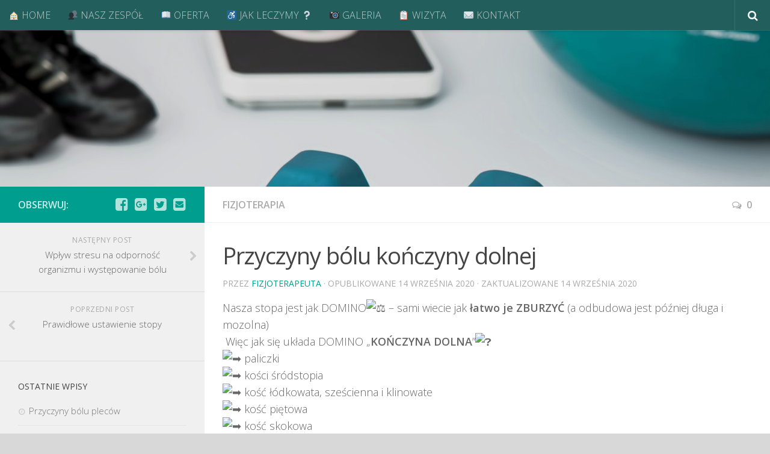

--- FILE ---
content_type: text/html; charset=UTF-8
request_url: http://rehabilitacja.centrumseniora.pl/przyczyny-bolu-konczyny-dolnej/
body_size: 12022
content:
<!DOCTYPE html>
<html class="no-js" lang="pl-PL">
<head>
  <meta charset="UTF-8">
  <meta name="viewport" content="width=device-width, initial-scale=1.0">
  <link rel="profile" href="http://gmpg.org/xfn/11">
  <link rel="pingback" href="http://rehabilitacja.centrumseniora.pl/xmlrpc.php">

  <title>Przyczyny bólu kończyny dolnej &#8211; REHABILITACJA</title>
<script>document.documentElement.className = document.documentElement.className.replace("no-js","js");</script>
<link rel='dns-prefetch' href='//s.w.org' />
<link rel="alternate" type="application/rss+xml" title="REHABILITACJA &raquo; Kanał z wpisami" href="http://rehabilitacja.centrumseniora.pl/feed/" />
<link rel="alternate" type="application/rss+xml" title="REHABILITACJA &raquo; Kanał z komentarzami" href="http://rehabilitacja.centrumseniora.pl/comments/feed/" />
<link id="hu-user-gfont" href="//fonts.googleapis.com/css?family=Open+Sans:400,400italic,300italic,300,600&subset=latin,latin-ext" rel="stylesheet" type="text/css"><link rel="alternate" type="application/rss+xml" title="REHABILITACJA &raquo; Przyczyny bólu kończyny dolnej Kanał z komentarzami" href="http://rehabilitacja.centrumseniora.pl/przyczyny-bolu-konczyny-dolnej/feed/" />
		<script type="text/javascript">
			window._wpemojiSettings = {"baseUrl":"https:\/\/s.w.org\/images\/core\/emoji\/2.2.1\/72x72\/","ext":".png","svgUrl":"https:\/\/s.w.org\/images\/core\/emoji\/2.2.1\/svg\/","svgExt":".svg","source":{"concatemoji":"http:\/\/rehabilitacja.centrumseniora.pl\/wp-includes\/js\/wp-emoji-release.min.js?ver=4.7.29"}};
			!function(t,a,e){var r,n,i,o=a.createElement("canvas"),l=o.getContext&&o.getContext("2d");function c(t){var e=a.createElement("script");e.src=t,e.defer=e.type="text/javascript",a.getElementsByTagName("head")[0].appendChild(e)}for(i=Array("flag","emoji4"),e.supports={everything:!0,everythingExceptFlag:!0},n=0;n<i.length;n++)e.supports[i[n]]=function(t){var e,a=String.fromCharCode;if(!l||!l.fillText)return!1;switch(l.clearRect(0,0,o.width,o.height),l.textBaseline="top",l.font="600 32px Arial",t){case"flag":return(l.fillText(a(55356,56826,55356,56819),0,0),o.toDataURL().length<3e3)?!1:(l.clearRect(0,0,o.width,o.height),l.fillText(a(55356,57331,65039,8205,55356,57096),0,0),e=o.toDataURL(),l.clearRect(0,0,o.width,o.height),l.fillText(a(55356,57331,55356,57096),0,0),e!==o.toDataURL());case"emoji4":return l.fillText(a(55357,56425,55356,57341,8205,55357,56507),0,0),e=o.toDataURL(),l.clearRect(0,0,o.width,o.height),l.fillText(a(55357,56425,55356,57341,55357,56507),0,0),e!==o.toDataURL()}return!1}(i[n]),e.supports.everything=e.supports.everything&&e.supports[i[n]],"flag"!==i[n]&&(e.supports.everythingExceptFlag=e.supports.everythingExceptFlag&&e.supports[i[n]]);e.supports.everythingExceptFlag=e.supports.everythingExceptFlag&&!e.supports.flag,e.DOMReady=!1,e.readyCallback=function(){e.DOMReady=!0},e.supports.everything||(r=function(){e.readyCallback()},a.addEventListener?(a.addEventListener("DOMContentLoaded",r,!1),t.addEventListener("load",r,!1)):(t.attachEvent("onload",r),a.attachEvent("onreadystatechange",function(){"complete"===a.readyState&&e.readyCallback()})),(r=e.source||{}).concatemoji?c(r.concatemoji):r.wpemoji&&r.twemoji&&(c(r.twemoji),c(r.wpemoji)))}(window,document,window._wpemojiSettings);
		</script>
		<style type="text/css">
img.wp-smiley,
img.emoji {
	display: inline !important;
	border: none !important;
	box-shadow: none !important;
	height: 1em !important;
	width: 1em !important;
	margin: 0 .07em !important;
	vertical-align: -0.1em !important;
	background: none !important;
	padding: 0 !important;
}
</style>
<link rel='stylesheet' id='contact-form-7-css'  href='http://rehabilitacja.centrumseniora.pl/wp-content/plugins/contact-form-7/includes/css/styles.css?ver=4.7' type='text/css' media='all' />
<link rel='stylesheet' id='wc-gallery-style-css'  href='http://rehabilitacja.centrumseniora.pl/wp-content/plugins/wc-gallery/includes/css/style.css?ver=1.56' type='text/css' media='all' />
<link rel='stylesheet' id='wc-gallery-popup-style-css'  href='http://rehabilitacja.centrumseniora.pl/wp-content/plugins/wc-gallery/includes/css/magnific-popup.css?ver=1.1.0' type='text/css' media='all' />
<link rel='stylesheet' id='wc-gallery-flexslider-style-css'  href='http://rehabilitacja.centrumseniora.pl/wp-content/plugins/wc-gallery/includes/vendors/flexslider/flexslider.css?ver=2.6.1' type='text/css' media='all' />
<link rel='stylesheet' id='wc-gallery-owlcarousel-style-css'  href='http://rehabilitacja.centrumseniora.pl/wp-content/plugins/wc-gallery/includes/vendors/owlcarousel/assets/owl.carousel.css?ver=2.1.4' type='text/css' media='all' />
<link rel='stylesheet' id='wc-gallery-owlcarousel-theme-style-css'  href='http://rehabilitacja.centrumseniora.pl/wp-content/plugins/wc-gallery/includes/vendors/owlcarousel/assets/owl.theme.default.css?ver=2.1.4' type='text/css' media='all' />
<link rel='stylesheet' id='hueman-main-style-css'  href='http://rehabilitacja.centrumseniora.pl/wp-content/themes/hueman/assets/front/css/main.min.css?ver=3.3.9' type='text/css' media='all' />
<link rel='stylesheet' id='theme-stylesheet-css'  href='http://rehabilitacja.centrumseniora.pl/wp-content/themes/hueman/style.css?ver=3.3.9' type='text/css' media='all' />
<link rel='stylesheet' id='hueman-font-awesome-css'  href='http://rehabilitacja.centrumseniora.pl/wp-content/themes/hueman/assets/front/css/font-awesome.min.css?ver=3.3.9' type='text/css' media='all' />
<script type='text/javascript' src='http://rehabilitacja.centrumseniora.pl/wp-includes/js/jquery/jquery.js?ver=1.12.4'></script>
<script type='text/javascript' src='http://rehabilitacja.centrumseniora.pl/wp-includes/js/jquery/jquery-migrate.min.js?ver=1.4.1'></script>
<link rel='https://api.w.org/' href='http://rehabilitacja.centrumseniora.pl/wp-json/' />
<link rel="EditURI" type="application/rsd+xml" title="RSD" href="http://rehabilitacja.centrumseniora.pl/xmlrpc.php?rsd" />
<link rel="wlwmanifest" type="application/wlwmanifest+xml" href="http://rehabilitacja.centrumseniora.pl/wp-includes/wlwmanifest.xml" /> 
<link rel='prev' title='Prawidłowe ustawienie stopy' href='http://rehabilitacja.centrumseniora.pl/1029-2/' />
<link rel='next' title='Wpływ stresu na odporność organizmu i występowanie bólu' href='http://rehabilitacja.centrumseniora.pl/wplyw-stresu-na-odpornosc-organizmu-i-wystepowanie-bolu/' />
<meta name="generator" content="WordPress 4.7.29" />
<link rel="canonical" href="http://rehabilitacja.centrumseniora.pl/przyczyny-bolu-konczyny-dolnej/" />
<link rel='shortlink' href='http://rehabilitacja.centrumseniora.pl/?p=1035' />
<link rel="alternate" type="application/json+oembed" href="http://rehabilitacja.centrumseniora.pl/wp-json/oembed/1.0/embed?url=http%3A%2F%2Frehabilitacja.centrumseniora.pl%2Fprzyczyny-bolu-konczyny-dolnej%2F" />
<link rel="alternate" type="text/xml+oembed" href="http://rehabilitacja.centrumseniora.pl/wp-json/oembed/1.0/embed?url=http%3A%2F%2Frehabilitacja.centrumseniora.pl%2Fprzyczyny-bolu-konczyny-dolnej%2F&#038;format=xml" />
<!--[if lt IE 9]>
<script src="http://rehabilitacja.centrumseniora.pl/wp-content/themes/hueman/assets/front/js/ie/html5shiv-printshiv.min.js"></script>
<script src="http://rehabilitacja.centrumseniora.pl/wp-content/themes/hueman/assets/front/js/ie/selectivizr.js"></script>
<![endif]-->
<style type="text/css" id="hu-dynamic-style">/* Dynamic CSS: For no styles in head, copy and put the css below in your child theme's style.css, disable dynamic styles */body { font-family:'Open Sans', Arial, sans-serif;font-size:1.00rem }@media only screen and (min-width: 720px) {
        .nav > li { font-size:1.00rem; }
      }.boxed #wrapper, .container-inner { max-width: 1300px; }@media only screen and (min-width: 720px) {
                .boxed .fixed-header-on .desktop-sticky {
                  width: 1300px;
                }
              }::selection { background-color: #009e8e; }
::-moz-selection { background-color: #009e8e; }a,.themeform label .required,#flexslider-featured .flex-direction-nav .flex-next:hover,#flexslider-featured .flex-direction-nav .flex-prev:hover,.post-hover:hover .post-title a,.post-title a:hover,.s1 .post-nav li a:hover i,.content .post-nav li a:hover i,.post-related a:hover,.s1 .widget_rss ul li a,#footer .widget_rss ul li a,.s1 .widget_calendar a,#footer .widget_calendar a,.s1 .alx-tab .tab-item-category a,.s1 .alx-posts .post-item-category a,.s1 .alx-tab li:hover .tab-item-title a,.s1 .alx-tab li:hover .tab-item-comment a,.s1 .alx-posts li:hover .post-item-title a,#footer .alx-tab .tab-item-category a,#footer .alx-posts .post-item-category a,#footer .alx-tab li:hover .tab-item-title a,#footer .alx-tab li:hover .tab-item-comment a,#footer .alx-posts li:hover .post-item-title a,.comment-tabs li.active a,.comment-awaiting-moderation,.child-menu a:hover,.child-menu .current_page_item > a,.wp-pagenavi a{ color: #009e8e; }.themeform input[type="submit"],.themeform button[type="submit"],.s1 .sidebar-top,.s1 .sidebar-toggle,#flexslider-featured .flex-control-nav li a.flex-active,.post-tags a:hover,.s1 .widget_calendar caption,#footer .widget_calendar caption,.author-bio .bio-avatar:after,.commentlist li.bypostauthor > .comment-body:after,.commentlist li.comment-author-admin > .comment-body:after{ background-color: #009e8e; }.post-format .format-container { border-color: #009e8e; }.s1 .alx-tabs-nav li.active a,#footer .alx-tabs-nav li.active a,.comment-tabs li.active a,.wp-pagenavi a:hover,.wp-pagenavi a:active,.wp-pagenavi span.current{ border-bottom-color: #009e8e!important; }.s2 .post-nav li a:hover i,
.s2 .widget_rss ul li a,
.s2 .widget_calendar a,
.s2 .alx-tab .tab-item-category a,
.s2 .alx-posts .post-item-category a,
.s2 .alx-tab li:hover .tab-item-title a,
.s2 .alx-tab li:hover .tab-item-comment a,
.s2 .alx-posts li:hover .post-item-title a { color: #0a514e; }
.s2 .sidebar-top,.s2 .sidebar-toggle,.post-comments,.jp-play-bar,.jp-volume-bar-value,.s2 .widget_calendar caption{ background-color: #0a514e; }.s2 .alx-tabs-nav li.active a { border-bottom-color: #0a514e; }
.post-comments span:before { border-right-color: #0a514e; }
      .search-expand,
#nav-topbar.nav-container { background-color: #0a514e; background-color: rgba(10,81,78,0.8) }
@media only screen and (min-width: 720px) {
  #nav-topbar .nav ul { background-color: #0a514e; }
}
        #header { background-color: #82968f; }
@media only screen and (min-width: 720px) {
  #nav-header .nav ul { background-color: #82968f; }
}
        #header .nav-container.mobile-sticky { background-color: #7a8c8a; }#nav-header.nav-container { background-color: #82968f; }
@media only screen and (min-width: 720px) {
  #nav-header .nav ul { background-color: #82968f; }
}
        #footer-bottom { background-color: #0a514e; }body { background-color: #d9d8d8; }</style>
</head>

<body class="post-template-default single single-post postid-1035 single-format-standard col-2cr boxed topbar-enabled header-desktop-sticky header-mobile-sticky chrome">

<div id="wrapper">

  
  <header id="header" class="top-menu-mobile-on header-ads-desktop ">
        <nav class="nav-container group mobile-menu mobile-sticky " id="nav-topbar" data-menu-id="header-1">
  <div class="mobile-title-logo-in-header">                <p class="site-title"><a class="custom-logo-link" href="http://rehabilitacja.centrumseniora.pl/" rel="home" title="REHABILITACJA | Home page">REHABILITACJA</a></p>
              </div>
        
                    <!-- <div class="ham__navbar-toggler collapsed" aria-expanded="false">
          <div class="ham__navbar-span-wrapper">
            <span class="ham-toggler-menu__span"></span>
          </div>
        </div> -->
        <div class="ham__navbar-toggler-two collapsed" title="Menu" aria-expanded="false">
          <div class="ham__navbar-span-wrapper">
            <span class="line line-1"></span>
            <span class="line line-2"></span>
            <span class="line line-3"></span>
          </div>
        </div>
            
      <div class="nav-text"></div>
      <div class="nav-wrap container">
        <ul class="nav container-inner group mobile-search">
          <li>
            <form method="get" class="searchform themeform" action="http://rehabilitacja.centrumseniora.pl/">
	<div>
		<input type="text" class="search" name="s" onblur="if(this.value=='')this.value='Wyszukaj';" onfocus="if(this.value=='Wyszukaj')this.value='';" value="Wyszukaj" />
	</div>
</form>          </li>
        </ul>
        <ul id="menu-menu-1" class="nav container-inner group"><li id="menu-item-25" class="menu-item menu-item-type-custom menu-item-object-custom menu-item-home menu-item-25"><a href="http://rehabilitacja.centrumseniora.pl/">&#x1f3e0; HOME</a></li>
<li id="menu-item-26" class="menu-item menu-item-type-post_type menu-item-object-page menu-item-26"><a href="http://rehabilitacja.centrumseniora.pl/nasz_zespol/">&#x1f465; NASZ ZESPÓŁ</a></li>
<li id="menu-item-27" class="menu-item menu-item-type-post_type menu-item-object-page menu-item-27"><a href="http://rehabilitacja.centrumseniora.pl/oferta/">&#x1f4d6;  OFERTA</a></li>
<li id="menu-item-176" class="menu-item menu-item-type-post_type menu-item-object-page menu-item-176"><a href="http://rehabilitacja.centrumseniora.pl/jak-leczymy/">♿  JAK LECZYMY ❔</a></li>
<li id="menu-item-94" class="menu-item menu-item-type-post_type menu-item-object-page menu-item-94"><a href="http://rehabilitacja.centrumseniora.pl/galeria/">&#x1f4f7; GALERIA</a></li>
<li id="menu-item-180" class="menu-item menu-item-type-post_type menu-item-object-page menu-item-180"><a href="http://rehabilitacja.centrumseniora.pl/wizyta/">&#x1f4cb; WIZYTA</a></li>
<li id="menu-item-95" class="menu-item menu-item-type-post_type menu-item-object-page menu-item-95"><a href="http://rehabilitacja.centrumseniora.pl/kontakt/">✉ KONTAKT</a></li>
</ul>      </div>
</nav><!--/#nav-topbar-->  
        <nav class="nav-container group desktop-menu desktop-sticky " id="nav-topbar" data-menu-id="header-2">
    <div class="nav-text"></div>
  <div class="topbar-toggle-down">
    <i class="fa fa-angle-double-down" aria-hidden="true" data-toggle="down" title="Expand menu"></i>
    <i class="fa fa-angle-double-up" aria-hidden="true" data-toggle="up" title="Collapse menu"></i>
  </div>
  <div class="nav-wrap container">
    <ul id="menu-menu-2" class="nav container-inner group"><li class="menu-item menu-item-type-custom menu-item-object-custom menu-item-home menu-item-25"><a href="http://rehabilitacja.centrumseniora.pl/">&#x1f3e0; HOME</a></li>
<li class="menu-item menu-item-type-post_type menu-item-object-page menu-item-26"><a href="http://rehabilitacja.centrumseniora.pl/nasz_zespol/">&#x1f465; NASZ ZESPÓŁ</a></li>
<li class="menu-item menu-item-type-post_type menu-item-object-page menu-item-27"><a href="http://rehabilitacja.centrumseniora.pl/oferta/">&#x1f4d6;  OFERTA</a></li>
<li class="menu-item menu-item-type-post_type menu-item-object-page menu-item-176"><a href="http://rehabilitacja.centrumseniora.pl/jak-leczymy/">♿  JAK LECZYMY ❔</a></li>
<li class="menu-item menu-item-type-post_type menu-item-object-page menu-item-94"><a href="http://rehabilitacja.centrumseniora.pl/galeria/">&#x1f4f7; GALERIA</a></li>
<li class="menu-item menu-item-type-post_type menu-item-object-page menu-item-180"><a href="http://rehabilitacja.centrumseniora.pl/wizyta/">&#x1f4cb; WIZYTA</a></li>
<li class="menu-item menu-item-type-post_type menu-item-object-page menu-item-95"><a href="http://rehabilitacja.centrumseniora.pl/kontakt/">✉ KONTAKT</a></li>
</ul>  </div>
      <div id="header-search" class="container">
      <div class="container-inner">
        <div class="toggle-search"><i class="fa fa-search"></i></div>
        <div class="search-expand">
          <div class="search-expand-inner"><form method="get" class="searchform themeform" action="http://rehabilitacja.centrumseniora.pl/">
	<div>
		<input type="text" class="search" name="s" onblur="if(this.value=='')this.value='Wyszukaj';" onfocus="if(this.value=='Wyszukaj')this.value='';" value="Wyszukaj" />
	</div>
</form></div>
        </div>
      </div><!--/.container-inner-->
    </div><!--/.container-->
  
</nav><!--/#nav-topbar-->  
  <div class="container group">
        <div class="container-inner">

                <div id="header-image-wrap">
              <a href="http://rehabilitacja.centrumseniora.pl/" rel="home"><img class="site-image" src="http://rehabilitacja.centrumseniora.pl/wp-content/uploads/2017/04/cropped-hantle.png" alt="REHABILITACJA"></a>          </div>
      
      
    </div><!--/.container-inner-->
      </div><!--/.container-->

</header><!--/#header-->
  
  <div class="container" id="page">
    <div class="container-inner">
            <div class="main">
        <div class="main-inner group">
          
              <section class="content">
              <div class="page-title pad group">
          	    		<ul class="meta-single group">
    			<li class="category"><a href="http://rehabilitacja.centrumseniora.pl/category/fizjoterapia/" rel="category tag">FIZJOTERAPIA</a></li>
    			    			<li class="comments"><a href="http://rehabilitacja.centrumseniora.pl/przyczyny-bolu-konczyny-dolnej/#respond"><i class="fa fa-comments-o"></i>0</a></li>
    			    		</ul>

    	
    </div><!--/.page-title-->
          <div class="pad group">
              <article class="post-1035 post type-post status-publish format-standard has-post-thumbnail hentry category-fizjoterapia tag-bole-konczyny-dolnej tag-bole-zwyrodnieniowe tag-fizjioterapia tag-fizjoterapia-droginia tag-hallux tag-prywatna-rehabilitacja tag-rehabilitacja">
    <div class="post-inner group">

      <h1 class="post-title entry-title">Przyczyny bólu kończyny dolnej</h1>
<p class="post-byline">przez   <span class="vcard author">
     <span class="fn"><a href="http://rehabilitacja.centrumseniora.pl/author/fizjoterapeuta/" title="Wpisy od fizjoterapeuta" rel="author">fizjoterapeuta</a></span>
   </span> &middot;
                            Opublikowane <time class="published" datetime="14 września 2020">14 września 2020</time>
              &middot; Zaktualizowane <time class="updated" datetime="14 września 2020">14 września 2020</time>
               </p>
      
      <div class="clear"></div>

      <div class="entry themeform">
        <div class="entry-inner">
          <div class="kvgmc6g5 cxmmr5t8 oygrvhab hcukyx3x c1et5uql"><span class="pq6dq46d tbxw36s4 knj5qynh kvgmc6g5 ditlmg2l oygrvhab nvdbi5me sf5mxxl7 gl3lb2sf hhz5lgdu"><img src="https://www.facebook.com/images/emoji.php/v9/t89/1/16/1f463.png" alt="" width="16" height="16" /></span>Nasza stopa jest jak DOMINO<span class="pq6dq46d tbxw36s4 knj5qynh kvgmc6g5 ditlmg2l oygrvhab nvdbi5me sf5mxxl7 gl3lb2sf hhz5lgdu"><img src="https://www.facebook.com/images/emoji.php/v9/ta/1/16/2696.png" alt="⚖️" width="16" height="16" /></span> – sami wiecie jak <strong>łatwo je ZBURZYĆ</strong> (a odbudowa jest później długa i mozolna)<span class="pq6dq46d tbxw36s4 knj5qynh kvgmc6g5 ditlmg2l oygrvhab nvdbi5me sf5mxxl7 gl3lb2sf hhz5lgdu"><img src="https://www.facebook.com/images/emoji.php/v9/tde/1/16/1f3d7.png" alt="" width="16" height="16" /></span></div>
<div class="kvgmc6g5 cxmmr5t8 oygrvhab hcukyx3x c1et5uql"></div>
<div class="o9v6fnle cxmmr5t8 oygrvhab hcukyx3x c1et5uql"><span class="pq6dq46d tbxw36s4 knj5qynh kvgmc6g5 ditlmg2l oygrvhab nvdbi5me sf5mxxl7 gl3lb2sf hhz5lgdu"><img src="https://www.facebook.com/images/emoji.php/v9/t49/1/16/1f4da.png" alt="" width="16" height="16" /></span> Więc jak się układa DOMINO <span class="pq6dq46d tbxw36s4 knj5qynh kvgmc6g5 ditlmg2l oygrvhab nvdbi5me sf5mxxl7 gl3lb2sf hhz5lgdu"><img src="https://www.facebook.com/images/emoji.php/v9/ta5/1/16/1f9b6.png" alt="" width="16" height="16" /></span>„<strong>KOŃCZYNA DOLNA</strong>”<span class="pq6dq46d tbxw36s4 knj5qynh kvgmc6g5 ditlmg2l oygrvhab nvdbi5me sf5mxxl7 gl3lb2sf hhz5lgdu"><img src="https://www.facebook.com/images/emoji.php/v9/t4c/1/16/2753.png" alt="❓" width="16" height="16" /></span></div>
<div class="o9v6fnle cxmmr5t8 oygrvhab hcukyx3x c1et5uql"><span class="pq6dq46d tbxw36s4 knj5qynh kvgmc6g5 ditlmg2l oygrvhab nvdbi5me sf5mxxl7 gl3lb2sf hhz5lgdu"><img src="https://www.facebook.com/images/emoji.php/v9/t9e/1/16/27a1.png" alt="➡️" width="16" height="16" /></span> paliczki</div>
<div class="o9v6fnle cxmmr5t8 oygrvhab hcukyx3x c1et5uql"><span class="pq6dq46d tbxw36s4 knj5qynh kvgmc6g5 ditlmg2l oygrvhab nvdbi5me sf5mxxl7 gl3lb2sf hhz5lgdu"><img src="https://www.facebook.com/images/emoji.php/v9/t9e/1/16/27a1.png" alt="➡️" width="16" height="16" /></span> kości śródstopia</div>
<div class="o9v6fnle cxmmr5t8 oygrvhab hcukyx3x c1et5uql"><span class="pq6dq46d tbxw36s4 knj5qynh kvgmc6g5 ditlmg2l oygrvhab nvdbi5me sf5mxxl7 gl3lb2sf hhz5lgdu"><img src="https://www.facebook.com/images/emoji.php/v9/t9e/1/16/27a1.png" alt="➡️" width="16" height="16" /></span> kość łódkowata, sześcienna i klinowate</div>
<div class="o9v6fnle cxmmr5t8 oygrvhab hcukyx3x c1et5uql"><span class="pq6dq46d tbxw36s4 knj5qynh kvgmc6g5 ditlmg2l oygrvhab nvdbi5me sf5mxxl7 gl3lb2sf hhz5lgdu"><img src="https://www.facebook.com/images/emoji.php/v9/t9e/1/16/27a1.png" alt="➡️" width="16" height="16" /></span> kość piętowa</div>
<div class="o9v6fnle cxmmr5t8 oygrvhab hcukyx3x c1et5uql"><span class="pq6dq46d tbxw36s4 knj5qynh kvgmc6g5 ditlmg2l oygrvhab nvdbi5me sf5mxxl7 gl3lb2sf hhz5lgdu"><img src="https://www.facebook.com/images/emoji.php/v9/t9e/1/16/27a1.png" alt="➡️" width="16" height="16" /></span> kość skokowa</div>
<div class="o9v6fnle cxmmr5t8 oygrvhab hcukyx3x c1et5uql"><span class="pq6dq46d tbxw36s4 knj5qynh kvgmc6g5 ditlmg2l oygrvhab nvdbi5me sf5mxxl7 gl3lb2sf hhz5lgdu"><img src="https://www.facebook.com/images/emoji.php/v9/t9e/1/16/27a1.png" alt="➡️" width="16" height="16" /></span> kość piszczelowa i strzałkowa</div>
<div class="o9v6fnle cxmmr5t8 oygrvhab hcukyx3x c1et5uql"><span class="pq6dq46d tbxw36s4 knj5qynh kvgmc6g5 ditlmg2l oygrvhab nvdbi5me sf5mxxl7 gl3lb2sf hhz5lgdu"><img src="https://www.facebook.com/images/emoji.php/v9/t9e/1/16/27a1.png" alt="➡️" width="16" height="16" /></span> kość biodrowa</div>
<div class="o9v6fnle cxmmr5t8 oygrvhab hcukyx3x c1et5uql"><span class="pq6dq46d tbxw36s4 knj5qynh kvgmc6g5 ditlmg2l oygrvhab nvdbi5me sf5mxxl7 gl3lb2sf hhz5lgdu"><img src="https://www.facebook.com/images/emoji.php/v9/t9e/1/16/27a1.png" alt="➡️" width="16" height="16" /></span> kość miedniczna</div>
<div class="o9v6fnle cxmmr5t8 oygrvhab hcukyx3x c1et5uql"><span class="pq6dq46d tbxw36s4 knj5qynh kvgmc6g5 ditlmg2l oygrvhab nvdbi5me sf5mxxl7 gl3lb2sf hhz5lgdu"><img src="https://www.facebook.com/images/emoji.php/v9/t9e/1/16/27a1.png" alt="➡️" width="16" height="16" /></span> kość krzyżowa</div>
<div class="o9v6fnle cxmmr5t8 oygrvhab hcukyx3x c1et5uql"><span class="pq6dq46d tbxw36s4 knj5qynh kvgmc6g5 ditlmg2l oygrvhab nvdbi5me sf5mxxl7 gl3lb2sf hhz5lgdu"><img src="https://www.facebook.com/images/emoji.php/v9/t9e/1/16/27a1.png" alt="➡️" width="16" height="16" /></span> kręgosłup <span class="pq6dq46d tbxw36s4 knj5qynh kvgmc6g5 ditlmg2l oygrvhab nvdbi5me sf5mxxl7 gl3lb2sf hhz5lgdu"><img src="https://www.facebook.com/images/emoji.php/v9/t5/1/16/1f92f.png" alt="" width="16" height="16" /></span></div>
<div class="o9v6fnle cxmmr5t8 oygrvhab hcukyx3x c1et5uql"></div>
<div class="o9v6fnle cxmmr5t8 oygrvhab hcukyx3x c1et5uql"><img class="alignnone size-medium wp-image-1036" src="http://rehabilitacja.centrumseniora.pl/wp-content/uploads/2020/09/1-300x300.jpg" alt="" width="300" height="300" srcset="http://rehabilitacja.centrumseniora.pl/wp-content/uploads/2020/09/1-300x300.jpg 300w, http://rehabilitacja.centrumseniora.pl/wp-content/uploads/2020/09/1-150x150.jpg 150w, http://rehabilitacja.centrumseniora.pl/wp-content/uploads/2020/09/1-768x768.jpg 768w, http://rehabilitacja.centrumseniora.pl/wp-content/uploads/2020/09/1-1024x1024.jpg 1024w, http://rehabilitacja.centrumseniora.pl/wp-content/uploads/2020/09/1-160x160.jpg 160w, http://rehabilitacja.centrumseniora.pl/wp-content/uploads/2020/09/1-320x320.jpg 320w, http://rehabilitacja.centrumseniora.pl/wp-content/uploads/2020/09/1-48x48.jpg 48w, http://rehabilitacja.centrumseniora.pl/wp-content/uploads/2020/09/1-250x250.jpg 250w, http://rehabilitacja.centrumseniora.pl/wp-content/uploads/2020/09/1-550x550.jpg 550w, http://rehabilitacja.centrumseniora.pl/wp-content/uploads/2020/09/1-800x800.jpg 800w, http://rehabilitacja.centrumseniora.pl/wp-content/uploads/2020/09/1-180x180.jpg 180w, http://rehabilitacja.centrumseniora.pl/wp-content/uploads/2020/09/1-500x500.jpg 500w, http://rehabilitacja.centrumseniora.pl/wp-content/uploads/2020/09/1.jpg 1495w" sizes="(max-width: 300px) 100vw, 300px" /></div>
<div class="o9v6fnle cxmmr5t8 oygrvhab hcukyx3x c1et5uql"></div>
<div class="o9v6fnle cxmmr5t8 oygrvhab hcukyx3x c1et5uql"><span class="pq6dq46d tbxw36s4 knj5qynh kvgmc6g5 ditlmg2l oygrvhab nvdbi5me sf5mxxl7 gl3lb2sf hhz5lgdu"><img src="https://www.facebook.com/images/emoji.php/v9/tac/1/16/1f4cc.png" alt="" width="16" height="16" /></span> Wszystkie te elementy tworzą ze sobą połączenia <span class="pq6dq46d tbxw36s4 knj5qynh kvgmc6g5 ditlmg2l oygrvhab nvdbi5me sf5mxxl7 gl3lb2sf hhz5lgdu"><img src="https://www.facebook.com/images/emoji.php/v9/te3/1/16/1f91c.png" alt="" width="16" height="16" /></span>(stawy)<span class="pq6dq46d tbxw36s4 knj5qynh kvgmc6g5 ditlmg2l oygrvhab nvdbi5me sf5mxxl7 gl3lb2sf hhz5lgdu"><img src="https://www.facebook.com/images/emoji.php/v9/t62/1/16/1f91b.png" alt="" width="16" height="16" /></span> i NIESTETY tak jak w przypadku domina – ZBURZYĆ BUDOWLĘ można w każdym jej elemencie<span class="pq6dq46d tbxw36s4 knj5qynh kvgmc6g5 ditlmg2l oygrvhab nvdbi5me sf5mxxl7 gl3lb2sf hhz5lgdu"><img src="https://www.facebook.com/images/emoji.php/v9/t24/1/16/1f9b5.png" alt="" width="16" height="16" /></span> a nie tylko na początku „łańcucha”<span class="pq6dq46d tbxw36s4 knj5qynh kvgmc6g5 ditlmg2l oygrvhab nvdbi5me sf5mxxl7 gl3lb2sf hhz5lgdu"><img src="https://www.facebook.com/images/emoji.php/v9/tb9/1/16/1f6e0.png" alt="" width="16" height="16" /></span></div>
<div class="o9v6fnle cxmmr5t8 oygrvhab hcukyx3x c1et5uql"></div>
<div class="o9v6fnle cxmmr5t8 oygrvhab hcukyx3x c1et5uql"><strong><span class="pq6dq46d tbxw36s4 knj5qynh kvgmc6g5 ditlmg2l oygrvhab nvdbi5me sf5mxxl7 gl3lb2sf hhz5lgdu"><img src="https://www.facebook.com/images/emoji.php/v9/taa/1/16/1f4ca.png" alt="" width="16" height="16" /></span>PODSUMOWUJĄC<span class="pq6dq46d tbxw36s4 knj5qynh kvgmc6g5 ditlmg2l oygrvhab nvdbi5me sf5mxxl7 gl3lb2sf hhz5lgdu"><img src="https://www.facebook.com/images/emoji.php/v9/taa/1/16/1f4ca.png" alt="" width="16" height="16" /></span> </strong></div>
<div class="o9v6fnle cxmmr5t8 oygrvhab hcukyx3x c1et5uql"><span class="pq6dq46d tbxw36s4 knj5qynh kvgmc6g5 ditlmg2l oygrvhab nvdbi5me sf5mxxl7 gl3lb2sf hhz5lgdu"><img src="https://www.facebook.com/images/emoji.php/v9/t51/1/16/1f449.png" alt="" width="16" height="16" /></span> Jeśli jeden element<span class="pq6dq46d tbxw36s4 knj5qynh kvgmc6g5 ditlmg2l oygrvhab nvdbi5me sf5mxxl7 gl3lb2sf hhz5lgdu"><img src="https://www.facebook.com/images/emoji.php/v9/tdd/1/16/1f9d0.png" alt="" width="16" height="16" /></span> (nawet gdzieś w środku) niedomaga to cała budowla może paść – w przypadku kończyny jest to <span class="pq6dq46d tbxw36s4 knj5qynh kvgmc6g5 ditlmg2l oygrvhab nvdbi5me sf5mxxl7 gl3lb2sf hhz5lgdu"><img src="https://www.facebook.com/images/emoji.php/v9/tdd/1/16/274c.png" alt="❌" width="16" height="16" /></span>ból, <span class="pq6dq46d tbxw36s4 knj5qynh kvgmc6g5 ditlmg2l oygrvhab nvdbi5me sf5mxxl7 gl3lb2sf hhz5lgdu"><img src="https://www.facebook.com/images/emoji.php/v9/tdd/1/16/274c.png" alt="❌" width="16" height="16" /></span>niestabilność, <span class="pq6dq46d tbxw36s4 knj5qynh kvgmc6g5 ditlmg2l oygrvhab nvdbi5me sf5mxxl7 gl3lb2sf hhz5lgdu"><img src="https://www.facebook.com/images/emoji.php/v9/tdd/1/16/274c.png" alt="❌" width="16" height="16" /></span>urazy <span class="pq6dq46d tbxw36s4 knj5qynh kvgmc6g5 ditlmg2l oygrvhab nvdbi5me sf5mxxl7 gl3lb2sf hhz5lgdu"><img src="https://www.facebook.com/images/emoji.php/v9/tdd/1/16/274c.png" alt="❌" width="16" height="16" /></span>itp.</div>
<div class="o9v6fnle cxmmr5t8 oygrvhab hcukyx3x c1et5uql"></div>
<div class="o9v6fnle cxmmr5t8 oygrvhab hcukyx3x c1et5uql"><span class="pq6dq46d tbxw36s4 knj5qynh kvgmc6g5 ditlmg2l oygrvhab nvdbi5me sf5mxxl7 gl3lb2sf hhz5lgdu"><img src="https://www.facebook.com/images/emoji.php/v9/t51/1/16/1f449.png" alt="" width="16" height="16" /></span> Domino, które już padło ciężko samemu odbudować &#8211; pomóc może <span class="pq6dq46d tbxw36s4 knj5qynh kvgmc6g5 ditlmg2l oygrvhab nvdbi5me sf5mxxl7 gl3lb2sf hhz5lgdu"><img src="https://www.facebook.com/images/emoji.php/v9/t33/1/16/2705.png" alt="✅" width="16" height="16" /></span>celowana fizjoterapia, &#8222;wspomagacze&#8221; w postaci <span class="pq6dq46d tbxw36s4 knj5qynh kvgmc6g5 ditlmg2l oygrvhab nvdbi5me sf5mxxl7 gl3lb2sf hhz5lgdu"><img src="https://www.facebook.com/images/emoji.php/v9/t33/1/16/2705.png" alt="✅" width="16" height="16" /></span>indywidualnych wkładek ortopedycznych czy też <span class="pq6dq46d tbxw36s4 knj5qynh kvgmc6g5 ditlmg2l oygrvhab nvdbi5me sf5mxxl7 gl3lb2sf hhz5lgdu"><img src="https://www.facebook.com/images/emoji.php/v9/t33/1/16/2705.png" alt="✅" width="16" height="16" /></span>kinezjotaping korekcyjny</div>
<div class="o9v6fnle cxmmr5t8 oygrvhab hcukyx3x c1et5uql"></div>
<div class="o9v6fnle cxmmr5t8 oygrvhab hcukyx3x c1et5uql">
<div dir="auto" style="text-align: right"><em>mgr Jarosław Talaga</em></div>
<div dir="auto">
<p><span style="text-decoration: underline">Rezerwacja terminów rehabilitacji oraz ewentualne pytania:</span><br />
e-mail:<strong> rehabilitacja@centrumseniora.pl</strong><br />
recepcja: <strong>501 560 696</strong><br />
rehabilitacja: <strong>607 622 690</strong><br />
zapraszamy także osobiście –<strong> nasze gabinety znajdują się w Ośrodku Centrum Seniora.</strong></p>
</div>
</div>
<div class="o9v6fnle cxmmr5t8 oygrvhab hcukyx3x c1et5uql"></div>
          <nav class="pagination group">
                      </nav><!--/.pagination-->
        </div>

        
        <div class="clear"></div>
      </div><!--/.entry-->

    </div><!--/.post-inner-->
  </article><!--/.post-->

<div class="clear"></div>

<p class="post-tags"><span>Tagi:</span> <a href="http://rehabilitacja.centrumseniora.pl/tag/bole-konczyny-dolnej/" rel="tag">bóle kończyny dolnej</a><a href="http://rehabilitacja.centrumseniora.pl/tag/bole-zwyrodnieniowe/" rel="tag">bóle zwyrodnieniowe</a><a href="http://rehabilitacja.centrumseniora.pl/tag/fizjioterapia/" rel="tag">FIZJIOTERAPIA</a><a href="http://rehabilitacja.centrumseniora.pl/tag/fizjoterapia-droginia/" rel="tag">Fizjoterapia Droginia</a><a href="http://rehabilitacja.centrumseniora.pl/tag/hallux/" rel="tag">Hallux</a><a href="http://rehabilitacja.centrumseniora.pl/tag/prywatna-rehabilitacja/" rel="tag">prywatna rehabilitacja</a><a href="http://rehabilitacja.centrumseniora.pl/tag/rehabilitacja/" rel="tag">REHABILITACJA</a></p>




<h4 class="heading">
	<i class="fa fa-hand-o-right"></i>Może Ci się również spodoba</h4>

<ul class="related-posts group">

		<li class="related post-hover">
		<article class="post-307 post type-post status-publish format-standard has-post-thumbnail hentry category-fizjoterapia category-rehabilitacja tag-bole-plecow tag-przeciwdzialanie-bolom-plecow tag-rehabilitacja tag-rehabilitacja-droginia tag-rehabilitacja-myslenice">

			<div class="post-thumbnail">
				<a href="http://rehabilitacja.centrumseniora.pl/profilaktyka-bolu-plecow/" title="Przeciwdziałanie bólom pleców">
					<img width="520" height="245" src="http://rehabilitacja.centrumseniora.pl/wp-content/uploads/2017/12/4-1-520x245.jpg" class="attachment-thumb-medium size-thumb-medium wp-post-image" alt="" srcset="http://rehabilitacja.centrumseniora.pl/wp-content/uploads/2017/12/4-1-520x245.jpg 520w, http://rehabilitacja.centrumseniora.pl/wp-content/uploads/2017/12/4-1-720x340.jpg 720w" sizes="(max-width: 520px) 100vw, 520px" />																			</a>
									<a class="post-comments" href="http://rehabilitacja.centrumseniora.pl/profilaktyka-bolu-plecow/#respond"><span><i class="fa fa-comments-o"></i>0</span></a>
							</div><!--/.post-thumbnail-->

			<div class="related-inner">

				<h4 class="post-title entry-title">
					<a href="http://rehabilitacja.centrumseniora.pl/profilaktyka-bolu-plecow/" rel="bookmark" title="Przeciwdziałanie bólom pleców">Przeciwdziałanie bólom pleców</a>
				</h4><!--/.post-title-->

				<div class="post-meta group">
					<p class="post-date">
  <time class="published updated" datetime="2017-12-23 10:29:01">23 grudnia 2017</time>
</p>

  <p class="post-byline" style="display:none">&nbsp;przez    <span class="vcard author">
      <span class="fn"><a href="http://rehabilitacja.centrumseniora.pl/author/fizjoterapeuta/" title="Wpisy od fizjoterapeuta" rel="author">fizjoterapeuta</a></span>
    </span> &middot; Published <span class="published">23 grudnia 2017</span>
     &middot; Last modified <span class="updated">9 kwietnia 2019</span>  </p>
				</div><!--/.post-meta-->

			</div><!--/.related-inner-->

		</article>
	</li><!--/.related-->
		<li class="related post-hover">
		<article class="post-866 post type-post status-publish format-standard has-post-thumbnail hentry category-fizjoterapia tag-bole-konczyny-gornej tag-ciesn-nadgarstka tag-fizjoterapia tag-rehabilitacja tag-rehabilitacja-myslenice">

			<div class="post-thumbnail">
				<a href="http://rehabilitacja.centrumseniora.pl/ciesn-nadgarstka/" title="Cieśń nadgarstka">
					<img width="520" height="245" src="http://rehabilitacja.centrumseniora.pl/wp-content/uploads/2020/04/92393487_221281018935709_7594193342645141504_n-1-520x245.jpg" class="attachment-thumb-medium size-thumb-medium wp-post-image" alt="" srcset="http://rehabilitacja.centrumseniora.pl/wp-content/uploads/2020/04/92393487_221281018935709_7594193342645141504_n-1-520x245.jpg 520w, http://rehabilitacja.centrumseniora.pl/wp-content/uploads/2020/04/92393487_221281018935709_7594193342645141504_n-1-720x340.jpg 720w" sizes="(max-width: 520px) 100vw, 520px" />																			</a>
									<a class="post-comments" href="http://rehabilitacja.centrumseniora.pl/ciesn-nadgarstka/#respond"><span><i class="fa fa-comments-o"></i>0</span></a>
							</div><!--/.post-thumbnail-->

			<div class="related-inner">

				<h4 class="post-title entry-title">
					<a href="http://rehabilitacja.centrumseniora.pl/ciesn-nadgarstka/" rel="bookmark" title="Cieśń nadgarstka">Cieśń nadgarstka</a>
				</h4><!--/.post-title-->

				<div class="post-meta group">
					<p class="post-date">
  <time class="published updated" datetime="2020-04-08 10:25:25">8 kwietnia 2020</time>
</p>

  <p class="post-byline" style="display:none">&nbsp;przez    <span class="vcard author">
      <span class="fn"><a href="http://rehabilitacja.centrumseniora.pl/author/fizjoterapeuta/" title="Wpisy od fizjoterapeuta" rel="author">fizjoterapeuta</a></span>
    </span> &middot; Published <span class="published">8 kwietnia 2020</span>
      </p>
				</div><!--/.post-meta-->

			</div><!--/.related-inner-->

		</article>
	</li><!--/.related-->
		<li class="related post-hover">
		<article class="post-1020 post type-post status-publish format-standard has-post-thumbnail hentry category-fizjoterapia category-rehabilitacja tag-bole-zwyrodnieniowe tag-rehabilitacja-stopy tag-wkladki-ortopedyczne">

			<div class="post-thumbnail">
				<a href="http://rehabilitacja.centrumseniora.pl/korekcja-wad-postawy-stop/" title="Korekcja wad postawy stóp">
					<img width="520" height="245" src="http://rehabilitacja.centrumseniora.pl/wp-content/uploads/2020/08/117964972_3099604300155893_8913331245178715406_o-520x245.jpg" class="attachment-thumb-medium size-thumb-medium wp-post-image" alt="" srcset="http://rehabilitacja.centrumseniora.pl/wp-content/uploads/2020/08/117964972_3099604300155893_8913331245178715406_o-520x245.jpg 520w, http://rehabilitacja.centrumseniora.pl/wp-content/uploads/2020/08/117964972_3099604300155893_8913331245178715406_o-720x340.jpg 720w" sizes="(max-width: 520px) 100vw, 520px" />																			</a>
									<a class="post-comments" href="http://rehabilitacja.centrumseniora.pl/korekcja-wad-postawy-stop/#respond"><span><i class="fa fa-comments-o"></i>0</span></a>
							</div><!--/.post-thumbnail-->

			<div class="related-inner">

				<h4 class="post-title entry-title">
					<a href="http://rehabilitacja.centrumseniora.pl/korekcja-wad-postawy-stop/" rel="bookmark" title="Korekcja wad postawy stóp">Korekcja wad postawy stóp</a>
				</h4><!--/.post-title-->

				<div class="post-meta group">
					<p class="post-date">
  <time class="published updated" datetime="2020-08-26 19:32:51">26 sierpnia 2020</time>
</p>

  <p class="post-byline" style="display:none">&nbsp;przez    <span class="vcard author">
      <span class="fn"><a href="http://rehabilitacja.centrumseniora.pl/author/fizjoterapeuta/" title="Wpisy od fizjoterapeuta" rel="author">fizjoterapeuta</a></span>
    </span> &middot; Published <span class="published">26 sierpnia 2020</span>
      </p>
				</div><!--/.post-meta-->

			</div><!--/.related-inner-->

		</article>
	</li><!--/.related-->
		
</ul><!--/.post-related-->



<section id="comments" class="themeform">

	
					<!-- comments open, no comments -->
		
	
		<div id="respond" class="comment-respond">
		<h3 id="reply-title" class="comment-reply-title">Dodaj komentarz <small><a rel="nofollow" id="cancel-comment-reply-link" href="/przyczyny-bolu-konczyny-dolnej/#respond" style="display:none;">Anuluj pisanie odpowiedzi</a></small></h3>			<form action="http://rehabilitacja.centrumseniora.pl/wp-comments-post.php" method="post" id="commentform" class="comment-form">
				<p class="comment-notes"><span id="email-notes">Twój adres e-mail nie zostanie opublikowany.</span> Wymagane pola są oznaczone <span class="required">*</span></p><p class="comment-form-comment"><label for="comment">Komentarz</label> <textarea id="comment" name="comment" cols="45" rows="8" maxlength="65525" aria-required="true" required="required"></textarea></p><p class="comment-form-author"><label for="author">Nazwa <span class="required">*</span></label> <input id="author" name="author" type="text" value="" size="30" maxlength="245" aria-required='true' required='required' /></p>
<p class="comment-form-email"><label for="email">E-mail <span class="required">*</span></label> <input id="email" name="email" type="text" value="" size="30" maxlength="100" aria-describedby="email-notes" aria-required='true' required='required' /></p>
<p class="comment-form-url"><label for="url">Witryna internetowa</label> <input id="url" name="url" type="text" value="" size="30" maxlength="200" /></p>
<p class="form-submit"><input name="submit" type="submit" id="submit" class="submit" value="Opublikuj komentarz" /> <input type='hidden' name='comment_post_ID' value='1035' id='comment_post_ID' />
<input type='hidden' name='comment_parent' id='comment_parent' value='0' />
</p>			</form>
			</div><!-- #respond -->
	
</section><!--/#comments-->          </div><!--/.pad-->
        </section><!--/.content-->
          

	<div class="sidebar s1 collapsed" data-position="left" data-layout="col-2cr" data-sb-id="s1">

		<a class="sidebar-toggle" title="Rozszerz"><i class="fa icon-sidebar-toggle"></i></a>

		<div class="sidebar-content">

			  			<div class="sidebar-top group">
                        <p>Obserwuj:</p>
          
          <ul class="social-links"><li><a rel="nofollow" class="social-tooltip"  title="Obserwuj na: Facebook-square" href="https://web.facebook.com/CentrumSenioraDroginia/" target="_blank"  style="color:rgba(255,255,255,0.7)"><i class="fa fa-facebook-square"></i></a></li><li><a rel="nofollow" class="social-tooltip"  title="Obserwuj na: Google-plus-square" href="https://plus.google.com/106666547877696220369" target="_blank"  style="color:rgba(255,255,255,0.7)"><i class="fa fa-google-plus-square"></i></a></li><li><a rel="nofollow" class="social-tooltip"  title="Obserwuj na: Twitter-square" href="https://twitter.com/centrumseniora" target="_blank"  style="color:rgba(255,255,255,0.7)"><i class="fa fa-twitter-square"></i></a></li><li><a rel="nofollow" class="social-tooltip"  title="Obserwuj na: Email-square" href="mailto:rehabilitacja@centrumseniora.pl" target="_blank"  style="color:rgba(255,255,255,0.7)"><i class="fa fa-envelope-square"></i></a></li></ul>  			</div>
			
				<ul class="post-nav group">
		<li class="next"><a href="http://rehabilitacja.centrumseniora.pl/wplyw-stresu-na-odpornosc-organizmu-i-wystepowanie-bolu/" rel="next"><i class="fa fa-chevron-right"></i><strong>Następny post</strong> <span>Wpływ stresu na odporność organizmu i występowanie bólu</span></a></li>
		<li class="previous"><a href="http://rehabilitacja.centrumseniora.pl/1029-2/" rel="prev"><i class="fa fa-chevron-left"></i><strong>Poprzedni post</strong> <span>Prawidłowe ustawienie stopy</span></a></li>
	</ul>

			
					<div id="recent-posts-2" class="widget widget_recent_entries">		<h3 class="widget-title">Ostatnie wpisy</h3>		<ul>
					<li>
				<a href="http://rehabilitacja.centrumseniora.pl/1064-2/">Przyczyny bólu pleców</a>
						</li>
					<li>
				<a href="http://rehabilitacja.centrumseniora.pl/rehabilitacja-po-przebytej-chorobie-covid-19/">Rehabilitacja po przebytej chorobie COVID-19</a>
						</li>
					<li>
				<a href="http://rehabilitacja.centrumseniora.pl/wplyw-stresu-na-odpornosc-organizmu-i-wystepowanie-bolu/">Wpływ stresu na odporność organizmu i występowanie bólu</a>
						</li>
					<li>
				<a href="http://rehabilitacja.centrumseniora.pl/przyczyny-bolu-konczyny-dolnej/">Przyczyny bólu kończyny dolnej</a>
						</li>
					<li>
				<a href="http://rehabilitacja.centrumseniora.pl/1029-2/">Prawidłowe ustawienie stopy</a>
						</li>
				</ul>
		</div>		<div id="calendar-2" class="widget widget_calendar"><div id="calendar_wrap" class="calendar_wrap"><table id="wp-calendar">
	<caption>styczeń 2026</caption>
	<thead>
	<tr>
		<th scope="col" title="poniedziałek">P</th>
		<th scope="col" title="wtorek">W</th>
		<th scope="col" title="środa">Ś</th>
		<th scope="col" title="czwartek">C</th>
		<th scope="col" title="piątek">P</th>
		<th scope="col" title="sobota">S</th>
		<th scope="col" title="niedziela">N</th>
	</tr>
	</thead>

	<tfoot>
	<tr>
		<td colspan="3" id="prev"><a href="http://rehabilitacja.centrumseniora.pl/2021/01/">&laquo; sty</a></td>
		<td class="pad">&nbsp;</td>
		<td colspan="3" id="next" class="pad">&nbsp;</td>
	</tr>
	</tfoot>

	<tbody>
	<tr>
		<td colspan="3" class="pad">&nbsp;</td><td>1</td><td>2</td><td>3</td><td>4</td>
	</tr>
	<tr>
		<td>5</td><td>6</td><td>7</td><td>8</td><td>9</td><td>10</td><td>11</td>
	</tr>
	<tr>
		<td>12</td><td>13</td><td>14</td><td>15</td><td>16</td><td>17</td><td>18</td>
	</tr>
	<tr>
		<td id="today">19</td><td>20</td><td>21</td><td>22</td><td>23</td><td>24</td><td>25</td>
	</tr>
	<tr>
		<td>26</td><td>27</td><td>28</td><td>29</td><td>30</td><td>31</td>
		<td class="pad" colspan="1">&nbsp;</td>
	</tr>
	</tbody>
	</table></div></div><div id="tag_cloud-3" class="widget widget_tag_cloud"><h3 class="widget-title">DZIAŁY</h3><div class="tagcloud"><a href='http://rehabilitacja.centrumseniora.pl/tag/borowina/' class='tag-link-34 tag-link-position-1' title='1 temat' style='font-size: 8pt;'>borowina</a>
<a href='http://rehabilitacja.centrumseniora.pl/tag/bole-glowy-pochodzenia-szyjnego/' class='tag-link-49 tag-link-position-2' title='2 tematy' style='font-size: 10.065573770492pt;'>bóle głowy pochodzenia szyjnego</a>
<a href='http://rehabilitacja.centrumseniora.pl/tag/bole-konczyny-gornej/' class='tag-link-84 tag-link-position-3' title='2 tematy' style='font-size: 10.065573770492pt;'>bóle kończyny górnej</a>
<a href='http://rehabilitacja.centrumseniora.pl/tag/bole-plecow/' class='tag-link-21 tag-link-position-4' title='7 tematów' style='font-size: 14.885245901639pt;'>bóle pleców</a>
<a href='http://rehabilitacja.centrumseniora.pl/tag/bole-zwyrodnieniowe/' class='tag-link-41 tag-link-position-5' title='9 tematów' style='font-size: 16.032786885246pt;'>bóle zwyrodnieniowe</a>
<a href='http://rehabilitacja.centrumseniora.pl/tag/bole-zwyrodnieniowe-plecow/' class='tag-link-43 tag-link-position-6' title='3 tematy' style='font-size: 11.44262295082pt;'>bóle zwyrodnieniowe pleców</a>
<a href='http://rehabilitacja.centrumseniora.pl/tag/ciesn-nadgarstka/' class='tag-link-52 tag-link-position-7' title='3 tematy' style='font-size: 11.44262295082pt;'>cieśń nadgarstka</a>
<a href='http://rehabilitacja.centrumseniora.pl/tag/droginia-centrum-seniora/' class='tag-link-24 tag-link-position-8' title='13 tematów' style='font-size: 17.754098360656pt;'>droginia Centrum Seniora</a>
<a href='http://rehabilitacja.centrumseniora.pl/tag/dyplomowany-terapeuta-pnf/' class='tag-link-31 tag-link-position-9' title='1 temat' style='font-size: 8pt;'>Dyplomowany terapeuta PNF</a>
<a href='http://rehabilitacja.centrumseniora.pl/tag/fizjioterapia/' class='tag-link-8 tag-link-position-10' title='14 tematów' style='font-size: 18.098360655738pt;'>FIZJIOTERAPIA</a>
<a href='http://rehabilitacja.centrumseniora.pl/tag/fizjoterapia/' class='tag-link-12 tag-link-position-11' title='18 tematów' style='font-size: 19.245901639344pt;'>fizjoterapia</a>
<a href='http://rehabilitacja.centrumseniora.pl/tag/fizjoterapia-droginia/' class='tag-link-28 tag-link-position-12' title='14 tematów' style='font-size: 18.098360655738pt;'>Fizjoterapia Droginia</a>
<a href='http://rehabilitacja.centrumseniora.pl/tag/hallux/' class='tag-link-68 tag-link-position-13' title='3 tematy' style='font-size: 11.44262295082pt;'>Hallux</a>
<a href='http://rehabilitacja.centrumseniora.pl/tag/kinezjotaping/' class='tag-link-11 tag-link-position-14' title='2 tematy' style='font-size: 10.065573770492pt;'>kinezjotaping</a>
<a href='http://rehabilitacja.centrumseniora.pl/tag/krioterapia/' class='tag-link-16 tag-link-position-15' title='1 temat' style='font-size: 8pt;'>krioterapia</a>
<a href='http://rehabilitacja.centrumseniora.pl/tag/leczenie-bolu/' class='tag-link-38 tag-link-position-16' title='7 tematów' style='font-size: 14.885245901639pt;'>leczenie bólu</a>
<a href='http://rehabilitacja.centrumseniora.pl/tag/leczenie-zimnem/' class='tag-link-17 tag-link-position-17' title='1 temat' style='font-size: 8pt;'>leczenie zimnem</a>
<a href='http://rehabilitacja.centrumseniora.pl/tag/metody-rehabilitacyjne/' class='tag-link-29 tag-link-position-18' title='4 tematy' style='font-size: 12.590163934426pt;'>Metody rehabilitacyjne</a>
<a href='http://rehabilitacja.centrumseniora.pl/tag/medzynarodowy-terapeuda-omi-cyriax/' class='tag-link-30 tag-link-position-19' title='1 temat' style='font-size: 8pt;'>Mędzynarodowy terapeuda OMI Cyriax</a>
<a href='http://rehabilitacja.centrumseniora.pl/tag/problemy-bolowe-szczeki/' class='tag-link-20 tag-link-position-20' title='2 tematy' style='font-size: 10.065573770492pt;'>problemy bólowe szczęki</a>
<a href='http://rehabilitacja.centrumseniora.pl/tag/profilaktyka-bolesnych-plecow/' class='tag-link-25 tag-link-position-21' title='7 tematów' style='font-size: 14.885245901639pt;'>profilaktyka bolesnych pleców</a>
<a href='http://rehabilitacja.centrumseniora.pl/tag/promocja/' class='tag-link-13 tag-link-position-22' title='1 temat' style='font-size: 8pt;'>promocja</a>
<a href='http://rehabilitacja.centrumseniora.pl/tag/prywatna-rehabilitacja/' class='tag-link-18 tag-link-position-23' title='12 tematów' style='font-size: 17.295081967213pt;'>prywatna rehabilitacja</a>
<a href='http://rehabilitacja.centrumseniora.pl/tag/przeciwdzialanie-bolom-plecow/' class='tag-link-23 tag-link-position-24' title='4 tematy' style='font-size: 12.590163934426pt;'>przeciwdziałanie bólom pleców</a>
<a href='http://rehabilitacja.centrumseniora.pl/tag/przyczyny-bolu/' class='tag-link-60 tag-link-position-25' title='2 tematy' style='font-size: 10.065573770492pt;'>przyczyny bólu</a>
<a href='http://rehabilitacja.centrumseniora.pl/tag/rehabilitacja/' class='tag-link-4 tag-link-position-26' title='32 tematy' style='font-size: 22pt;'>REHABILITACJA</a>
<a href='http://rehabilitacja.centrumseniora.pl/tag/rehabilitacja-ciesni-nadgarstka/' class='tag-link-58 tag-link-position-27' title='2 tematy' style='font-size: 10.065573770492pt;'>rehabilitacja cieśni nadgarstka</a>
<a href='http://rehabilitacja.centrumseniora.pl/tag/rehabilitacja-droginia/' class='tag-link-22 tag-link-position-28' title='18 tematów' style='font-size: 19.245901639344pt;'>rehabilitacja Droginia</a>
<a href='http://rehabilitacja.centrumseniora.pl/tag/rehabilitacja-kolana/' class='tag-link-86 tag-link-position-29' title='3 tematy' style='font-size: 11.44262295082pt;'>rehabilitacja kolana</a>
<a href='http://rehabilitacja.centrumseniora.pl/tag/rehabilitacja-myslenice/' class='tag-link-15 tag-link-position-30' title='20 tematów' style='font-size: 19.704918032787pt;'>rehabilitacja myślenice</a>
<a href='http://rehabilitacja.centrumseniora.pl/tag/rehabilitacja-reki/' class='tag-link-89 tag-link-position-31' title='2 tematy' style='font-size: 10.065573770492pt;'>rehabilitacja ręki</a>
<a href='http://rehabilitacja.centrumseniora.pl/tag/rehabilitacja-stopy/' class='tag-link-92 tag-link-position-32' title='2 tematy' style='font-size: 10.065573770492pt;'>rehabilitacja stopy</a>
<a href='http://rehabilitacja.centrumseniora.pl/tag/siano/' class='tag-link-32 tag-link-position-33' title='1 temat' style='font-size: 8pt;'>siano</a>
<a href='http://rehabilitacja.centrumseniora.pl/tag/siniaki/' class='tag-link-39 tag-link-position-34' title='1 temat' style='font-size: 8pt;'>siniaki</a>
<a href='http://rehabilitacja.centrumseniora.pl/tag/sprzet-rehabilitacyjny/' class='tag-link-27 tag-link-position-35' title='1 temat' style='font-size: 8pt;'>sprzęt rehabilitacyjny</a>
<a href='http://rehabilitacja.centrumseniora.pl/tag/staw-kolanowy/' class='tag-link-66 tag-link-position-36' title='2 tematy' style='font-size: 10.065573770492pt;'>staw kolanowy</a>
<a href='http://rehabilitacja.centrumseniora.pl/tag/stawy-skroniowo-zuchwowe/' class='tag-link-19 tag-link-position-37' title='2 tematy' style='font-size: 10.065573770492pt;'>stawy skroniowo-żuchwowe</a>
<a href='http://rehabilitacja.centrumseniora.pl/tag/targi-rehabilitacji/' class='tag-link-26 tag-link-position-38' title='1 temat' style='font-size: 8pt;'>targi rehabilitacji</a>
<a href='http://rehabilitacja.centrumseniora.pl/tag/terapia-punktow-spustowych/' class='tag-link-44 tag-link-position-39' title='2 tematy' style='font-size: 10.065573770492pt;'>terapia punktów spustowych</a>
<a href='http://rehabilitacja.centrumseniora.pl/tag/wkladki-ortopedyczne/' class='tag-link-72 tag-link-position-40' title='2 tematy' style='font-size: 10.065573770492pt;'>wkładki ortopedyczne</a>
<a href='http://rehabilitacja.centrumseniora.pl/tag/zabiegi-borowinowe/' class='tag-link-35 tag-link-position-41' title='1 temat' style='font-size: 8pt;'>zabiegi borowinowe</a>
<a href='http://rehabilitacja.centrumseniora.pl/tag/zabiegi-sienne/' class='tag-link-33 tag-link-position-42' title='1 temat' style='font-size: 8pt;'>zabiegi sienne</a>
<a href='http://rehabilitacja.centrumseniora.pl/tag/zabiegi-z-siana/' class='tag-link-37 tag-link-position-43' title='1 temat' style='font-size: 8pt;'>zabiegi z siana</a>
<a href='http://rehabilitacja.centrumseniora.pl/tag/zabiegi-z-sianem/' class='tag-link-36 tag-link-position-44' title='1 temat' style='font-size: 8pt;'>zabiegi z sianem</a>
<a href='http://rehabilitacja.centrumseniora.pl/tag/znizka-rehabilitacyjna/' class='tag-link-14 tag-link-position-45' title='1 temat' style='font-size: 8pt;'>zniżka rehabilitacyjna</a></div>
</div>
		</div><!--/.sidebar-content-->

	</div><!--/.sidebar-->

	

        </div><!--/.main-inner-->
      </div><!--/.main-->
    </div><!--/.container-inner-->
  </div><!--/.container-->
    <footer id="footer">

    
    
          <nav class="nav-container group" id="nav-footer" data-menu-id="footer-3" data-menu-scrollable="false">
                      <!-- <div class="ham__navbar-toggler collapsed" aria-expanded="false">
          <div class="ham__navbar-span-wrapper">
            <span class="ham-toggler-menu__span"></span>
          </div>
        </div> -->
        <div class="ham__navbar-toggler-two collapsed" title="Menu" aria-expanded="false">
          <div class="ham__navbar-span-wrapper">
            <span class="line line-1"></span>
            <span class="line line-2"></span>
            <span class="line line-3"></span>
          </div>
        </div>
                    <div class="nav-text"></div>
        <div class="nav-wrap">
          <ul id="menu-menu-3" class="nav container group"><li class="menu-item menu-item-type-custom menu-item-object-custom menu-item-home menu-item-25"><a href="http://rehabilitacja.centrumseniora.pl/">&#x1f3e0; HOME</a></li>
<li class="menu-item menu-item-type-post_type menu-item-object-page menu-item-26"><a href="http://rehabilitacja.centrumseniora.pl/nasz_zespol/">&#x1f465; NASZ ZESPÓŁ</a></li>
<li class="menu-item menu-item-type-post_type menu-item-object-page menu-item-27"><a href="http://rehabilitacja.centrumseniora.pl/oferta/">&#x1f4d6;  OFERTA</a></li>
<li class="menu-item menu-item-type-post_type menu-item-object-page menu-item-176"><a href="http://rehabilitacja.centrumseniora.pl/jak-leczymy/">♿  JAK LECZYMY ❔</a></li>
<li class="menu-item menu-item-type-post_type menu-item-object-page menu-item-94"><a href="http://rehabilitacja.centrumseniora.pl/galeria/">&#x1f4f7; GALERIA</a></li>
<li class="menu-item menu-item-type-post_type menu-item-object-page menu-item-180"><a href="http://rehabilitacja.centrumseniora.pl/wizyta/">&#x1f4cb; WIZYTA</a></li>
<li class="menu-item menu-item-type-post_type menu-item-object-page menu-item-95"><a href="http://rehabilitacja.centrumseniora.pl/kontakt/">✉ KONTAKT</a></li>
</ul>        </div>
      </nav><!--/#nav-footer-->
    
    <section class="container" id="footer-bottom">
      <div class="container-inner">

        <a id="back-to-top" href="#"><i class="fa fa-angle-up"></i></a>

        <div class="pad group">

          <div class="grid one-half">
                        
            <div id="copyright">
                              <p>REHABILITACJA &copy; 2026. Wszelkie prawa zastrzeżone</p>
                          </div><!--/#copyright-->

            
          </div>

          <div class="grid one-half last">
                          <ul class="social-links"><li><a rel="nofollow" class="social-tooltip"  title="Obserwuj na: Facebook-square" href="https://web.facebook.com/CentrumSenioraDroginia/" target="_blank"  style="color:rgba(255,255,255,0.7)"><i class="fa fa-facebook-square"></i></a></li><li><a rel="nofollow" class="social-tooltip"  title="Obserwuj na: Google-plus-square" href="https://plus.google.com/106666547877696220369" target="_blank"  style="color:rgba(255,255,255,0.7)"><i class="fa fa-google-plus-square"></i></a></li><li><a rel="nofollow" class="social-tooltip"  title="Obserwuj na: Twitter-square" href="https://twitter.com/centrumseniora" target="_blank"  style="color:rgba(255,255,255,0.7)"><i class="fa fa-twitter-square"></i></a></li><li><a rel="nofollow" class="social-tooltip"  title="Obserwuj na: Email-square" href="mailto:rehabilitacja@centrumseniora.pl" target="_blank"  style="color:rgba(255,255,255,0.7)"><i class="fa fa-envelope-square"></i></a></li></ul>                      </div>

        </div><!--/.pad-->

      </div><!--/.container-inner-->
    </section><!--/.container-->

  </footer><!--/#footer-->

</div><!--/#wrapper-->

<script type='text/javascript' src='http://rehabilitacja.centrumseniora.pl/wp-content/plugins/contact-form-7/includes/js/jquery.form.min.js?ver=3.51.0-2014.06.20'></script>
<script type='text/javascript'>
/* <![CDATA[ */
var _wpcf7 = {"recaptcha":{"messages":{"empty":"Potwierd\u017a, \u017ce nie jeste\u015b robotem."}}};
/* ]]> */
</script>
<script type='text/javascript' src='http://rehabilitacja.centrumseniora.pl/wp-content/plugins/contact-form-7/includes/js/scripts.js?ver=4.7'></script>
<script type='text/javascript' src='http://rehabilitacja.centrumseniora.pl/wp-includes/js/imagesloaded.min.js?ver=3.2.0'></script>
<script type='text/javascript' src='http://rehabilitacja.centrumseniora.pl/wp-includes/js/masonry.min.js?ver=3.3.2'></script>
<script type='text/javascript' src='http://rehabilitacja.centrumseniora.pl/wp-includes/js/jquery/jquery.masonry.min.js?ver=3.1.2b'></script>
<script type='text/javascript' src='http://rehabilitacja.centrumseniora.pl/wp-includes/js/underscore.min.js?ver=1.8.3'></script>
<script type='text/javascript'>
/* <![CDATA[ */
var HUParams = {"_disabled":[],"SmoothScroll":{"Enabled":true,"Options":{"touchpadSupport":false}},"centerAllImg":"1","timerOnScrollAllBrowsers":"1","extLinksStyle":null,"extLinksTargetExt":"1","extLinksSkipSelectors":{"classes":["btn","button"],"ids":[]},"imgSmartLoadEnabled":null,"imgSmartLoadOpts":{"parentSelectors":[".container .content",".container .sidebar","#footer","#header-widgets"],"opts":{"excludeImg":[".tc-holder-img"],"fadeIn_options":100}},"goldenRatio":"1.618","gridGoldenRatioLimit":"350","sbStickyUserSettings":{"desktop":true,"mobile":true},"menuStickyUserSettings":{"desktop":true,"mobile":true},"isDevMode":""};
/* ]]> */
</script>
<script type='text/javascript' src='http://rehabilitacja.centrumseniora.pl/wp-content/themes/hueman/assets/front/js/scripts.min.js?ver=3.3.9'></script>
<script type='text/javascript' src='http://rehabilitacja.centrumseniora.pl/wp-includes/js/comment-reply.min.js?ver=4.7.29'></script>
<script type='text/javascript' src='http://rehabilitacja.centrumseniora.pl/wp-includes/js/wp-embed.min.js?ver=4.7.29'></script>
<!--[if lt IE 9]>
<script src="http://rehabilitacja.centrumseniora.pl/wp-content/themes/hueman/assets/front/js/ie/respond.js"></script>
<![endif]-->
</body>
</html>

--- FILE ---
content_type: image/svg+xml
request_url: https://s.w.org/images/core/emoji/2.2.1/svg/1f465.svg
body_size: 739
content:
<?xml version="1.0" encoding="UTF-8" standalone="no"?><svg xmlns:dc="http://purl.org/dc/elements/1.1/" xmlns:cc="http://creativecommons.org/ns#" xmlns:rdf="http://www.w3.org/1999/02/22-rdf-syntax-ns#" xmlns:svg="http://www.w3.org/2000/svg" xmlns="http://www.w3.org/2000/svg" viewBox="0 0 45 45" style="enable-background:new 0 0 45 45;" xml:space="preserve" version="1.1" id="svg2"><metadata id="metadata8"><rdf:RDF><cc:Work rdf:about=""><dc:format>image/svg+xml</dc:format><dc:type rdf:resource="http://purl.org/dc/dcmitype/StillImage"/></cc:Work></rdf:RDF></metadata><defs id="defs6"><clipPath id="clipPath16" clipPathUnits="userSpaceOnUse"><path id="path18" d="M 0,36 36,36 36,0 0,0 0,36 Z"/></clipPath></defs><g transform="matrix(1.25,0,0,-1.25,0,45)" id="g10"><g id="g12"><g clip-path="url(#clipPath16)" id="g14"><g transform="translate(29,15.2715)" id="g20"><path id="path22" style="fill:#66757f;fill-opacity:1;fill-rule:nonzero;stroke:none" d="m 0,0 0,1.963 c 1,1.03 2.914,2.89 3.391,5.273 0.141,-0.079 0.054,-0.13 0.213,-0.13 0.757,0 1.255,0.984 1.255,2.198 0,1.194 -0.656,2.161 -1.398,2.191 0.143,0.515 0.212,1.206 0.212,2.091 0,2.956 -2.549,6.505 -8.253,6.505 -5.068,0 -8.244,-3.549 -8.244,-6.505 0,-0.858 0.051,-1.562 0.142,-2.107 -0.697,-0.105 -1.247,-1.033 -1.247,-2.175 0,-1.214 0.615,-2.198 1.373,-2.198 0.158,0 -0.069,0.051 0.072,0.13 C -12.007,4.853 -10,2.993 -9,1.963 l 0,-1.847 c -4,-0.492 -7,-2.628 -7,-4.764 l 0,-0.644 0,-0.167 c 0,-0.812 0.823,-0.812 1.634,-0.812 l 8.554,0 1.624,0 8.552,0 c 0.813,0 1.636,0 1.636,0.812 l 0,0.167 0,0.644 c 0,2 -3,3.996 -6,4.648"/></g><g transform="translate(17,7.2715)" id="g24"><path id="path26" style="fill:#292f33;fill-opacity:1;fill-rule:nonzero;stroke:none" d="m 0,0 0,1.963 c 1,1.03 2.914,2.889 3.391,5.273 0.141,-0.079 0.054,-0.13 0.213,-0.13 0.757,0 1.255,0.984 1.255,2.198 0,1.194 -0.656,2.161 -1.398,2.191 0.143,0.515 0.212,1.206 0.212,2.091 0,2.956 -2.549,6.505 -8.253,6.505 -5.069,0 -8.244,-3.549 -8.244,-6.505 0,-0.858 0.051,-1.562 0.142,-2.107 -0.697,-0.105 -1.247,-1.033 -1.247,-2.175 0,-1.214 0.615,-2.198 1.373,-2.198 0.158,0 -0.069,0.051 0.072,0.13 C -12.007,4.852 -10,2.993 -9,1.963 l 0,-1.847 c -4,-0.492 -7,-2.628 -7,-4.764 l 0,-0.644 0,-0.167 c 0,-0.812 0.823,-0.812 1.634,-0.812 l 8.554,0 1.623,0 8.553,0 c 0.813,0 1.636,0 1.636,0.812 l 0,0.167 0,0.644 c 0,2 -3,3.996 -6,4.648"/></g></g></g></g></svg>
